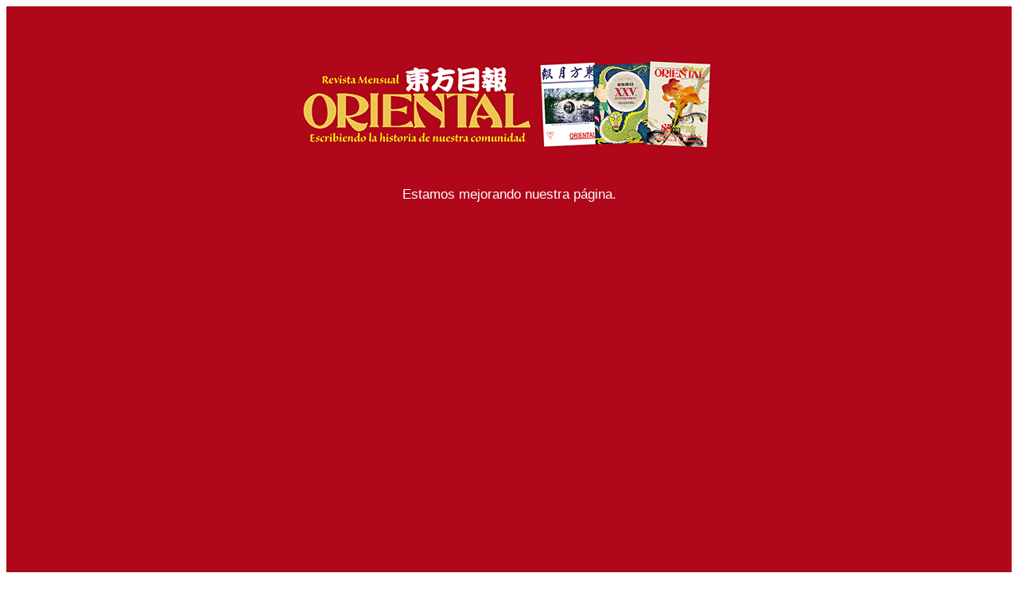

--- FILE ---
content_type: text/html; charset=UTF-8
request_url: https://www.revistaoriental.com/semiconductores-y-la-bolsa/
body_size: 39
content:
<div style="line-height:28px;color:#fff;font-size:17px;font-family:Arial;background-color: #b0071a;padding: 5% 25%;min-height: 800px">
<div style="text-align:center;margin-bottom:40px"><img src="https://www.revistaoriental.com/wp-content/uploads/2013/01/logo.png"></div>
<div style="text-align:center">Estamos mejorando nuestra página.</div>





</div>